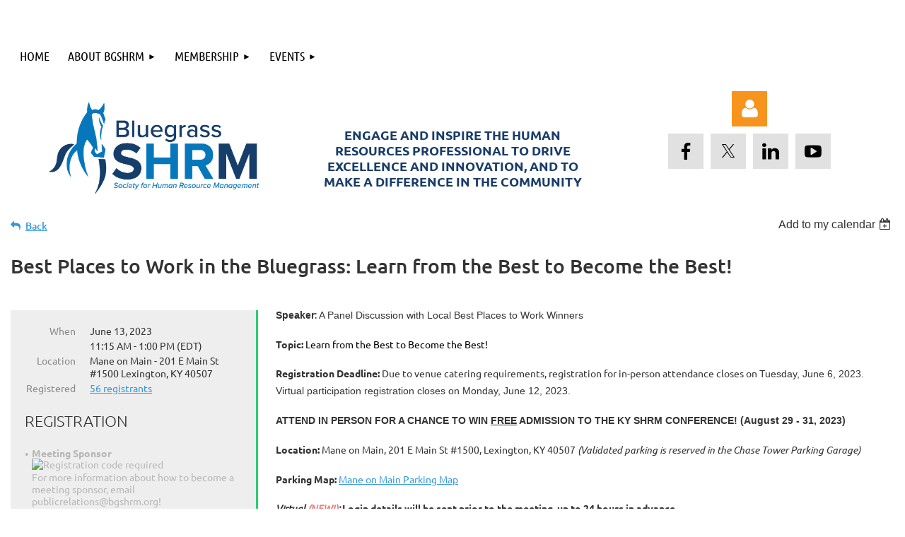

--- FILE ---
content_type: text/html; charset=utf-8
request_url: https://bgshrm.org/event-5238925
body_size: 30045
content:
<!DOCTYPE html>
<html lang="en" class="no-js ">
	<head id="Head1">
<meta name="viewport" content="width=device-width, initial-scale=1.0">
<link href="https://sf.wildapricot.org/BuiltTheme/kaleidoscope_overcast.v3.0/current/7d0b19fe/Styles/combined.css" rel="stylesheet" type="text/css" /><link href="https://bgshrm.org/resources/theme/user.css?t=637291560730000000" rel="stylesheet" type="text/css" /><link href="https://live-sf.wildapricot.org/WebUI/built9.11.0-db59b40/scripts/public/react/index-84b33b4.css" rel="stylesheet" type="text/css" /><link href="https://live-sf.wildapricot.org/WebUI/built9.11.0-db59b40/css/shared/ui/shared-ui-compiled.css" rel="stylesheet" type="text/css" /><script type="text/javascript" language="javascript" id="idJavaScriptEnvironment">var bonaPage_BuildVer='9.11.0-db59b40';
var bonaPage_AdminBackendUrl = '/admin/';
var bonaPage_StatRes='https://live-sf.wildapricot.org/WebUI/';
var bonaPage_InternalPageType = { isUndefinedPage : false,isWebPage : false,isAdminPage : false,isDialogPage : false,isSystemPage : true,isErrorPage : false,isError404Page : false };
var bonaPage_PageView = { isAnonymousView : true,isMemberView : false,isAdminView : false };
var WidgetMode = 0;
var bonaPage_IsUserAnonymous = true;
var bonaPage_ThemeVer='7d0b19fe6372915607300000000'; var bonaPage_ThemeId = 'kaleidoscope_overcast.v3.0'; var bonaPage_ThemeVersion = '3.0';
var bonaPage_id='1834278'; version_id='';
if (bonaPage_InternalPageType && (bonaPage_InternalPageType.isSystemPage || bonaPage_InternalPageType.isWebPage) && window.self !== window.top) { var success = true; try { var tmp = top.location.href; if (!tmp) { top.location = self.location; } } catch (err) { try { if (self != top) { top.location = self.location; } } catch (err) { try { if (self != top) { top = self; } success = false; } catch (err) { success = false; } } success = false; } if (!success) { window.onload = function() { document.open('text/html', 'replace'); document.write('<ht'+'ml><he'+'ad></he'+'ad><bo'+'dy><h1>Wrong document context!</h1></bo'+'dy></ht'+'ml>'); document.close(); } } }
try { function waMetricsGlobalHandler(args) { if (WA.topWindow.waMetricsOuterGlobalHandler && typeof(WA.topWindow.waMetricsOuterGlobalHandler) === 'function') { WA.topWindow.waMetricsOuterGlobalHandler(args); }}} catch(err) {}
 try { if (parent && parent.BonaPage) parent.BonaPage.implementBonaPage(window); } catch (err) { }
try { document.write('<style type="text/css"> .WaHideIfJSEnabled, .HideIfJSEnabled { display: none; } </style>'); } catch(err) {}
var bonaPage_WebPackRootPath = 'https://live-sf.wildapricot.org/WebUI/built9.11.0-db59b40/scripts/public/react/';</script><script type="text/javascript" language="javascript" src="https://live-sf.wildapricot.org/WebUI/built9.11.0-db59b40/scripts/shared/bonapagetop/bonapagetop-compiled.js" id="idBonaPageTop"></script><script type="text/javascript" language="javascript" src="https://live-sf.wildapricot.org/WebUI/built9.11.0-db59b40/scripts/public/react/index-84b33b4.js" id="ReactPublicJs"></script><script type="text/javascript" language="javascript" src="https://live-sf.wildapricot.org/WebUI/built9.11.0-db59b40/scripts/shared/ui/shared-ui-compiled.js" id="idSharedJs"></script><script type="text/javascript" language="javascript" src="https://live-sf.wildapricot.org/WebUI/built9.11.0-db59b40/General.js" id=""></script><script type="text/javascript" language="javascript" src="https://sf.wildapricot.org/BuiltTheme/kaleidoscope_overcast.v3.0/current/7d0b19fe/Scripts/combined.js" id=""></script><title>Bluegrass SHRM - Best Places to Work in the Bluegrass: Learn from the Best to Become the Best!</title>
<meta name="google-site-verification" content="NCtv9CNGGPtahOXeywzz07Kza54AU4FDTFHtoXeoWac" /><meta name="apple-itunes-app" content="app-id=1220348450, app-argument="><link rel="search" type="application/opensearchdescription+xml" title="bgshrm.org" href="/opensearch.ashx" /></head>
	<body id="PAGEID_1834278" class="publicContentView LayoutPlain">
<div class="mLayout layoutPlain" id="mLayout">

	<!-- content zone -->
	<div class="zonePlace zoneContent">
<div id="id_Content" data-componentId="Content" class="WaPlaceHolder WaPlaceHolderContent" style=""><div style=""><div id="id_XEJIIJu" class="WaGadgetFirst WaGadgetMenuHorizontal  gadgetStyleNone" style="" data-componentId="XEJIIJu" ><div class="menuBackground"></div>
<div class="menuInner">
	<ul class="firstLevel">
<li class=" ">
	<div class="item">
		<a href="https://bgshrm.org/" title="Home"><span>Home</span></a>
</div>
</li>
	
<li class=" dir">
	<div class="item">
		<a href="https://bgshrm.org/Who-We-Are" title="About BGSHRM"><span>About BGSHRM</span></a>
<ul class="secondLevel">
<li class=" ">
	<div class="item">
		<a href="https://bgshrm.org/Awards" title="Awards"><span>Awards</span></a>
</div>
</li>
	
<li class=" ">
	<div class="item">
		<a href="https://bgshrm.org/Board-of-Directors" title="Board of Directors"><span>Board of Directors</span></a>
</div>
</li>
	
<li class=" ">
	<div class="item">
		<a href="https://bgshrm.org/Join-the-Board-Volunteer" title="Join the Board - Volunteer!"><span>Join the Board - Volunteer!</span></a>
</div>
</li>
	
<li class=" ">
	<div class="item">
		<a href="https://bgshrm.org/Past-Presidents" title="Past Presidents"><span>Past Presidents</span></a>
</div>
</li>
	
<li class=" ">
	<div class="item">
		<a href="https://bgshrm.org/Our-Foundation" title="Our Foundation"><span>Our Foundation</span></a>
</div>
</li>
	
<li class=" ">
	<div class="item">
		<a href="https://bgshrm.org/Chapter-By-Laws" title="Chapter By-Laws"><span>Chapter By-Laws</span></a>
</div>
</li>
	
<li class=" dir">
	<div class="item">
		<a href="https://bgshrm.org/News2" title="News"><span>News</span></a>
<ul class="secondLevel">
<li class=" ">
	<div class="item">
		<a href="https://bgshrm.org/News" title="BGSHRM News"><span>BGSHRM News</span></a>
</div>
</li>
	
</ul>
</div>
</li>
	
</ul>
</div>
</li>
	
<li class=" dir">
	<div class="item">
		<a href="https://bgshrm.org/Membership2" title="Membership"><span>Membership</span></a>
<ul class="secondLevel">
<li class=" ">
	<div class="item">
		<a href="https://bgshrm.org/how-to-join" title="Join BGSHRM"><span>Join BGSHRM</span></a>
</div>
</li>
	
</ul>
</div>
</li>
	
<li class=" dir">
	<div class="item">
		<a href="https://bgshrm.org/professional-development" title="Events"><span>Events</span></a>
<ul class="secondLevel">
<li class=" ">
	<div class="item">
		<a href="https://bgshrm.org/events" title="Events"><span>Events</span></a>
</div>
</li>
	
<li class=" ">
	<div class="item">
		<a href="https://bgshrm.org/scholarship" title="BGSHRM Certification Scholarship"><span>BGSHRM Certification Scholarship</span></a>
</div>
</li>
	
<li class=" ">
	<div class="item">
		<a href="https://bgshrm.org/Speaker-Opportunies" title="Speaker Opportunities"><span>Speaker Opportunities</span></a>
</div>
</li>
	
</ul>
</div>
</li>
	
</ul>
</div>


<script type="text/javascript">

	jq$(function()
	{

		WebFont.load({
			custom: {
				families: ['Ubuntu', 'Ubuntu condensed']
			},
			active: function()
			{
				resizeMenu();
			}
		});


		var gadgetHorMenu = jq$('#id_XEJIIJu'),
			gadgetHorMenuContainer = gadgetHorMenu.find('.menuInner'),
			firstLevelMenu = gadgetHorMenu.find('ul.firstLevel'),
			holderInitialMenu = firstLevelMenu.children(),
			outsideItems = null,
			phantomElement = '<li class="phantom"><div class="item"><a href="#"><span>&#x2261;</span></a><ul class="secondLevel"></ul></div></li>',
			placeHolder = gadgetHorMenu.parents('.WaLayoutPlaceHolder'),
			placeHolderId = placeHolder && placeHolder.attr('data-componentId'),
			mobileState = false,
			isTouchSupported = !!(('ontouchstart' in window) || (window.DocumentTouch && document instanceof DocumentTouch) || (navigator.msPointerEnabled && navigator.msMaxTouchPoints));


		function resizeMenu()
		{
			var i,
				len,
				fitMenuWidth = 0,
				menuItemPhantomWidth = 80;

			firstLevelMenu.html( holderInitialMenu).removeClass('adapted').css({ width: 'auto' }); // restore initial menu

			if( firstLevelMenu.width() > gadgetHorMenuContainer.width() ) // if menu oversize
			{
				menuItemPhantomWidth = firstLevelMenu.addClass('adapted').append( phantomElement).children('.phantom').width();

				for( i = 0, len = holderInitialMenu.size(); i <= len; i++ )
				{
					fitMenuWidth += jq$( holderInitialMenu.get(i) ).width();

					if( fitMenuWidth + menuItemPhantomWidth > gadgetHorMenuContainer.width() )
					{
						outsideItems = firstLevelMenu.children(':gt('+(i-1)+'):not(.phantom)').remove();
						firstLevelMenu.find('.phantom > .item > ul').append( outsideItems);
						gadgetHorMenuContainer.css('overflow','visible');
						break;
					}
				}
				gadgetHorMenu.find('.phantom > .item > a').click(function(){ return false; });
			}

			disableFirstTouch();

			firstLevelMenu.css( 'width', '' ); // restore initial menu width
			firstLevelMenu.children().removeClass('last-child').eq(-1).addClass('last-child'); // add last-child mark
		}

		jq$(window).resize(function()
		{
			resizeMenu();
		});

		function onLayoutColumnResized(sender, args)
		{
			args = args || {};

			if (placeHolderId && (placeHolderId == args.leftColPlaceHolderId || placeHolderId == args.rightColPlaceHolderId))
			{
				resizeMenu();
			}
		}

		BonaPage.addPageStateHandler(BonaPage.PAGE_PARSED, function() { WA.Gadgets.LayoutColumnResized.addHandler(onLayoutColumnResized); });
		BonaPage.addPageStateHandler(BonaPage.PAGE_UNLOADED, function() { WA.Gadgets.LayoutColumnResized.removeHandler(onLayoutColumnResized); });


        function disableFirstTouch()
        {
          if (!isTouchSupported) return;

          jq$('#id_XEJIIJu').find('.menuInner li.dir > .item > a').on( 'click', function(event)
          {
            if( !this.touchCounter )
              this.touchCounter = 0;

            if( this.touchCounter >= 1 )
            {
              this.touchCounter = 0;
              return true;
            }
            this.touchCounter++;

            if (!mobileState)
            {
              WA.stopEventDefault(event);
            }
          });

          jq$('#id_XEJIIJu').find('.menuInner li.dir > .item > a').on( 'mouseout', function(event)
          {
            if( !this.touchCounter )
              this.touchCounter = 0;
            this.touchCounter = 0;
          });
        }

        disableFirstTouch();

	});
</script></div><div id="id_VjJKYRY" data-componentId="VjJKYRY" class="WaLayoutContainer" style=""><table cellspacing="0" cellpadding="0" class="WaLayoutTable" style=""><tr data-componentId="VjJKYRY_row" class="WaLayoutRow"><td id="id_9fqY7kQ" data-componentId="9fqY7kQ" class="WaLayoutItem" style="width:33%;"><div id="id_zpzmIyu" class="WaLayoutPlaceHolder placeHolderContainer" data-componentId="zpzmIyu" style=""><div style=""><div id="id_LzZ4yOS" class="WaGadgetOnly WaGadgetContent  gadgetStyleNone" style="" data-componentId="MW3wMxe" ><div class="gadgetStyleBody gadgetContentEditableArea" style="" data-editableArea="0" data-areaHeight="auto">
<p align="center"><img src="/resources/Pictures/RodneyNew/Final.Logo.BGSHRM.png" alt="" title="" border="0" width="323" height="161"><br></p></div>
</div></div></div></td><td style="" data-componentId="9fqY7kQ_separator" class="WaLayoutSeparator"><div style="width: inherit;"></div></td><td id="id_suc4LH6" data-componentId="suc4LH6" class="WaLayoutItem" style="width:33%;"><div id="id_bGWGWGO" class="WaLayoutPlaceHolder placeHolderContainer" data-componentId="bGWGWGO" style=""><div style=""><div id="id_ELYF6JB" class="WaGadgetOnly WaGadgetContent  gadgetStyleNone" style="background-color:#FFFFFF;" data-componentId="USPpyc5" ><div class="gadgetStyleBody gadgetContentEditableArea" style="" data-editableArea="0" data-areaHeight="auto">
<h4 align="center"><font color="#1A3D6A" style="font-size: 18px;"><font><br></font></font></h4><h4 align="center"><font color="#1A3D6A" style="font-size: 18px;"><font>Engage and Inspire the Human Resources Professional&nbsp;</font><font>to drive excellence and innovation, and to make a difference in the Community</font></font></h4></div>
</div></div></div></td><td style="" data-componentId="suc4LH6_separator" class="WaLayoutSeparator"><div style="width: inherit;"></div></td><td id="id_fbnnVjP" data-componentId="fbnnVjP" class="WaLayoutItem" style="width:33%;"><div id="id_1spIBJX" class="WaLayoutPlaceHolder placeHolderContainer" data-componentId="1spIBJX" style=""><div style=""><div id="id_DbEawKv" class="WaGadgetFirst WaGadgetLoginButton  gadgetStyleNone" style="" data-componentId="lB8QcJV" ><div class="alignCenter unauthorized">
  <div class="loginContainer">
    <a class="loginLink" href="https://bgshrm.org/Sys/Login" title="Log in">Log in</a>
  </div>
  </div>
<script>
  jq$(function() {
    var gadgetId = jq$('#id_DbEawKv'),
        containerBox = gadgetId.find('.loginPanel'),
        loginLink = gadgetId.find('.loginLink'),
        transitionTime = 300;

    containerBox.isOpening = false;

    loginLink.on('click', function() {
      if (containerBox.css("visibility") == 'visible') {
        loginLink.removeClass('hover');
        containerBox.animate({ 'opacity': '0' }, transitionTime, function() {
          containerBox.css('visibility','hidden');
          containerBox.css('display','none');
        });
      } else {
        loginLink.addClass('hover');
        containerBox.isOpening = true;
        containerBox.css('display','block');
        containerBox.css('visibility','visible');
        containerBox.animate({ 'opacity': '1' }, transitionTime, function() {
          containerBox.isOpening = false;
        });
      }
    });

    containerBox.on('click', function(e) { e.stopPropagation(); });

    jq$('body').on('click',function() {
      if (containerBox.css("visibility") == 'visible' && !containerBox.isOpening) {
        loginLink.removeClass('hover');
        containerBox.animate({ 'opacity': '0' }, transitionTime, function() {
          containerBox.css('visibility','hidden');
          containerBox.css('display','none');
        });
      }
    });
  });
</script>
</div><div id="id_jRL852l" class="WaGadgetLast WaGadgetSocialProfile  gadgetThemeStyle2" style="" data-componentId="OxdV2Za" ><div class="gadgetStyleBody " style=""  data-areaHeight="auto">
<ul class="orientationHorizontal  alignCenter" >


<li>
				<a href="https://www.facebook.com/BGSHRM/" title="Facebook" class="Facebook" target="_blank"></a>
			</li>
<li>
				<a href="https://x.com/wildapricot" title="X" class="X" target="_blank"></a>
			</li>
<li>
				<a href="https://www.linkedin.com/groups/1457897/" title="LinkedIn" class="LinkedIn" target="_blank"></a>
			</li>
<li>
				<a href="https://youtube.com/channel/UCc959NG1fAMcquqaavcOZ9w" title="YouTube" class="YouTube" target="_blank"></a>
			</li>
		
</ul>

</div>
</div></div></div></td></tr></table> </div><div id="" class="WaGadget WaGadgetEvents  gadgetStyleNone WaGadgetEventsStateDetails" style="" data-componentId="ndaqXfQ" >



<form method="post" action="" id="form">
<div class="aspNetHidden">
<input type="hidden" name="__VIEWSTATE" id="__VIEWSTATE" value="MZVt56B5BW3pMS1MtRmTbmJNnneKRBPY+e1b3l+7suV/MdidWysg6VavWs7qqlJfDmN/vYubX7MQthI/07bMqU6MM2uFmEQn6Ar66iCBrVxcujMAMpLV+B9F+5yLggjKLvRbdOTiINg5OT6Gcc+d2V3peAH5O0R6Yu2UEfZXdB3wBZaomBHPMNVR/ZID0ncH9AmCxtk8LuzCdvbDxRSUmw0W1Q1gtVPnqhi1XRB/Pkk2Q86Wdd72YRNp2uqxUrHUgQNlgBlQng0F5O6kiJMEIjPSoscNodOTz6ug/osh8elLGBKw" />
</div>

    
    <input type="hidden" name="FunctionalBlock1$contentModeHidden" id="FunctionalBlock1_contentModeHidden" value="1" />



       
  <div id="idEventsTitleMainContainer" class="pageTitleOuterContainer">
    <div id="idEventBackContainer" class="pageBackContainer">
      <a id="FunctionalBlock1_ctl00_eventPageViewBase_ctl00_ctl00_back" class="eventBackLink" href="javascript: history.back();">Back</a>
    </div>
      
    <div id="idEventViewSwitcher" class="pageViewSwitcherOuterContainer">
      
<div class="cornersContainer"><div class="topCorners"><div class="c1"></div><div class="c2"></div><div class="c3"></div><div class="c4"></div><div class="c5"></div></div></div>
  <div class="pageViewSwitcherContainer"><div class="d1"><div class="d2"><div class="d3"><div class="d4"><div class="d5"><div class="d6"><div class="d7"><div class="d8"><div class="d9"><div class="inner">
    <div id="init-add-event-to-calendar-dropdown-5238925" class="semantic-ui" style="color: inherit; background: transparent;"></div>
    <script>
      function initAddEventToCalendarDropDown5238925()
      {
        if (typeof window.initAddEventToCalendarDropDown !== 'function') { return; }
      
        const domNodeId = 'init-add-event-to-calendar-dropdown-5238925';
        const event = {
          id: '5238925',
          title: 'Best Places to Work in the Bluegrass: Learn from the Best to Become the Best!',
          description: 'Speaker: A Panel Discussion with Local Best Places to Work Winners    Topic: Learn from the Best to Become the Best!      Registration Deadline: Due to venue catering requirements, registration for in-person attendance closes on Tuesday, June 6, 2023. Virtual participation registration closes on Monday, June 12, 2023.    ATTEND IN PERSON FOR A CHANCE TO WIN FREE ADMISSION TO THE KY SHRM CONFERENCE! (August 29 - 31, 2023)    Location: Mane on Main, 201 E Main St #1500, Lexington, KY 40507 (Validated parking is reserved in the Chase Tower Parking Garage)    Parking Map: Mane on Main Parking Map      Virtual (NEW!): Login details will be sent prior to the meeting, up to 24 hours in advance.    Description and Objectives:    The Best Places to Work in KY program has recognized leading employers in the Commonwealth for almost 20 years. What’s all the hype about the Best Places to Work program and what does it take to become recognized as a Kentucky Best Place to Work? Join us for a panel discussion with local employers that made the list. The panel is comprised from winners of small, medium, and large organizations and they&amp;#39;ll share their journey to success and provide unique ideas to help you further engage your workforce.    In addition, today&amp;#39;s chapter meeting will be facilitated by Lyle Hanna, founder of The Best Places to Work in KY, and Candra Bryant who currently serves as the Best Places to Work Director for the Kentucky SHRM state council and the BPTW and State Conference chair for the Bluegrass SHRM chapter. This dynamic duo from Hanna Resource Group will share a few predictive insights for participants to measure if their company is destined to become a Best Place to Work in Kentucky.  Schedule of Events:    11:15 am - 11:45 am: Registration, Networking, &amp;amp; Lunch   11:45 am - 12:00 pm: Business Meeting Update    12:00 pm - 1:00 pm:  Presentation    *PENDING for one (1.0) PDCs with SHRM and HRCI.    Parking: CHASE TOWER PARKING GARAGE. Validated parking is attached and easy to access! A validated parking ticket will be provided to you at registration. To exit, scan the ticket you received upon entry and then scan the validated ticket for payment.     This month&amp;#39;s meeting is sponsored by:    Premier Sponsor:        Transfer and Refund Policy      BGSHRM strives to provide quality events that are educational in content and rich in networking opportunities. We place emphasis on the humans in Human Resources and value the shared experience of our peers and comrades who are working to create safe and productive environments for their employees. We have designed chapter meeting fees to be as low as possible.     Because of rising costs in our community, your regular member registration fee covers the program related expenses and is not a fundraiser for the chapter.  As such, all payments for registration to BGSHRM events are non-refundable. If an event must be rescheduled by the chapter (i.e. severe weather in which travel is prohibited or impractical, our community is placed under pandemic restrictions, etc), we will apply your payment to a future event.    If you are unable to attend a meeting, you may request a transfer to another scheduled event or you may gift your registration to the current event to someone else following the guidelines below. To make a transfer request, please email communications@bgshrm.org.        * If the transfer request is made before 7 calendar days in advance of the event you may transfer your registration to another scheduled event or gift your registration to the current event to someone else.            * If the transfer request is made within 7 calendar days in advance of the event, you may gift your registration to someone else. This is a wonderful way to introduce your peers, managers, or leaders to ideas and information that will benefit your organization (and help them understand that HR is a strategy-based role)!            * If you cannot attend in person, you may utilize the Zoom link sent to all registered attendees to join us online. Event links are sent to your registered email address, please check your spam folders or email filtering systems as we do not honor transfer requests for &amp;quot;lost links.&amp;quot;             * Individuals who have registered to attend online may not switch to in-person after registration has closed as that is the cutoff date required by the venue for event planning.            * No transfer requests made after the event has passed will be considered.    '.replace(/\r+/g, ''),
          location: 'Mane on Main - 201 E Main St #1500 Lexington, KY 40507',
          url: window.location.href,
          allDay: 'True' === 'False',
          start: '2023-06-13T15:15:00Z', 
          end: '2023-06-13T17:00:00Z',
          sessions: [{"title":"Best Places to Work in the Bluegrass: Learn from the Best to Become the Best!","start":"2023-06-13T15:15:00Z","end":"2023-06-13T17:00:00Z","allDay":false}]
        };
      
        window.initAddEventToCalendarDropDown(event, domNodeId);
      }    
    
      window.BonaPage.addPageStateHandler(window.BonaPage.PAGE_PARSED, initAddEventToCalendarDropDown5238925);

    </script>
  </div></div></div></div></div></div></div></div></div></div></div>
<div class="cornersContainer"><div class="bottomCorners"><div class="c5"></div><div class="c4"></div><div class="c3"></div><div class="c2"></div><div class="c1"></div></div></div>

    </div>
    <div class="pageTitleContainer eventsTitleContainer">
      <h1 class="pageTitle SystemPageTitle">
        Best Places to Work in the Bluegrass: Learn from the Best to Become the Best!
      </h1>
    </div>
  </div>
      

      


<div class="boxOuterContainer boxBaseView"><div class="cornersContainer"><div class="topCorners"><div class="c1"></div><div class="c2"></div><div class="c3"></div><div class="c4"></div><div class="c5"></div><!--[if gt IE 6]><!--><div class="r1"><div class="r2"><div class="r3"><div class="r4"><div class="r5"></div></div></div></div></div><!--<![endif]--></div></div><div  class="boxContainer"><div class="d1"><div class="d2"><div class="d3"><div class="d4"><div class="d5"><div class="d6"><div class="d7"><div class="d8"><div class="d9"><div class="inner">
      
    <div class="boxBodyOuterContainer"><div class="cornersContainer"><div class="topCorners"><div class="c1"></div><div class="c2"></div><div class="c3"></div><div class="c4"></div><div class="c5"></div><!--[if gt IE 6]><!--><div class="r1"><div class="r2"><div class="r3"><div class="r4"><div class="r5"></div></div></div></div></div><!--<![endif]--></div></div><div  class="boxBodyContainer"><div class="d1"><div class="d2"><div class="d3"><div class="d4"><div class="d5"><div class="d6"><div class="d7"><div class="d8"><div class="d9"><div class="inner">
          
        <div class="boxBodyInfoOuterContainer boxBodyInfoViewFill"><div class="cornersContainer"><div class="topCorners"><div class="c1"></div><div class="c2"></div><div class="c3"></div><div class="c4"></div><div class="c5"></div><!--[if gt IE 6]><!--><div class="r1"><div class="r2"><div class="r3"><div class="r4"><div class="r5"></div></div></div></div></div><!--<![endif]--></div></div><div  class="boxBodyInfoContainer"><div class="d1"><div class="d2"><div class="d3"><div class="d4"><div class="d5"><div class="d6"><div class="d7"><div class="d8"><div class="d9"><div class="inner">
              
            

<div class="boxInfoContainer">
  <ul class="boxInfo">
    <li class="eventInfoStartDate">
      <label class="eventInfoBoxLabel">When</label>
      <div class="eventInfoBoxValue"><strong>June 13, 2023</strong></div>
    </li>
    <li id="FunctionalBlock1_ctl00_eventPageViewBase_ctl00_ctl00_eventInfoBox_startTimeLi" class="eventInfoStartTime">
      <label class="eventInfoBoxLabel">&nbsp;</label>
      <div class="eventInfoBoxValue"><span><div id="FunctionalBlock1_ctl00_eventPageViewBase_ctl00_ctl00_eventInfoBox_startTimeLocalizePanel" client-tz-item="America/New_York" client-tz-formatted=" (EDT)">
	11:15 AM - 1:00 PM
</div></span></div>
    </li>
    
    
    
    
    <li id="FunctionalBlock1_ctl00_eventPageViewBase_ctl00_ctl00_eventInfoBox_locationLi" class="eventInfoLocation">
      <label class="eventInfoBoxLabel">Location</label>
      <div class="eventInfoBoxValue"><span>Mane on Main - 201 E Main St #1500 Lexington, KY 40507</span></div>
    </li>
    
    <li id="FunctionalBlock1_ctl00_eventPageViewBase_ctl00_ctl00_eventInfoBox_alreadyRegistered" class="eventInfoSpacesLeft">
        <label class="eventInfoBoxLabel">Registered</label>
        <div class="eventInfoBoxValue"><span><a id="FunctionalBlock1_ctl00_eventPageViewBase_ctl00_ctl00_eventInfoBox_alreadyRegisteredLink" class="eventInfoBoxRegisterLink" href="https://bgshrm.org/event-5238925/Attendees">56 registrants</a></span></div>
      </li>
  </ul>
</div>

            
<div class="registrationInfoContainer">
  
    <h4 id="idRegistrationInfo" class="infoTitle">Registration</h4>
    <div class="infoText"></div>
  
  
    <ul class="registrationInfo">
  
    <li id="FunctionalBlock1_ctl00_eventPageViewBase_ctl00_ctl00_eventRegistrationTypesView_registrationTypesRepeater_ctl01_regTypeLi" class="disabled" title="Available from May 15, 2023 through June 06, 2023
">
      <label class="regTypeLiLabel">
        <strong>
          Meeting Sponsor
        </strong>
        
        <img id="FunctionalBlock1_ctl00_eventPageViewBase_ctl00_ctl00_eventRegistrationTypesView_registrationTypesRepeater_ctl01_imgRegistrationCodeRequired" title="Registration code required" class="imgRegCodeRequired" src="/Admin/html_res/images/lock.gif" />
      </label>
      <div class="regTypeLiValue">
        <span class="regTypeLiValueSpan">
          For more information about how to become a meeting sponsor, email publicrelations@bgshrm.org!
        </span>
      </div>
    </li>
  
    <li id="FunctionalBlock1_ctl00_eventPageViewBase_ctl00_ctl00_eventRegistrationTypesView_registrationTypesRepeater_ctl02_regTypeLi" class="disabled" title="Available from May 15, 2023 through June 06, 2023
Available for: Professional with National SHRM Membership, Associate with National SHRM Membership, Retired, Sponsor, Associate without National SHRM Membership, Professional without National SHRM Membership
">
      <label class="regTypeLiLabel">
        <strong>
          Members – $35.00
        </strong>
        
        
      </label>
      <div class="regTypeLiValue">
        <span class="regTypeLiValueSpan">
          
        </span>
      </div>
    </li>
  
    <li id="FunctionalBlock1_ctl00_eventPageViewBase_ctl00_ctl00_eventRegistrationTypesView_registrationTypesRepeater_ctl03_regTypeLi" class="disabled" title="Available from May 15, 2023 through June 06, 2023
">
      <label class="regTypeLiLabel">
        <strong>
          Non-Members/Guests – $40.00
        </strong>
        
        
      </label>
      <div class="regTypeLiValue">
        <span class="regTypeLiValueSpan">
          
        </span>
      </div>
    </li>
  
    <li id="FunctionalBlock1_ctl00_eventPageViewBase_ctl00_ctl00_eventRegistrationTypesView_registrationTypesRepeater_ctl04_regTypeLi" class="disabled" title="Available from May 15, 2023 through June 12, 2023
">
      <label class="regTypeLiLabel">
        <strong>
          Non-Members/Guests (Virtual Option) – $40.00
        </strong>
        
        
      </label>
      <div class="regTypeLiValue">
        <span class="regTypeLiValueSpan">
          
        </span>
      </div>
    </li>
  
    </ul>  
  
</div>

              
            
              
            <div id="FunctionalBlock1_ctl00_eventPageViewBase_ctl00_ctl00_regTypeHr" class="regTypeHr" style="clear: both;"><hr /></div>

            
                
            
<div class="boxActionContainer">
  <div class="inner">
    
    
    
    
      <div class="infoRegistrationIsClosed">Registration is closed</div>
    
    
  </div>
</div>
              
          <div class="clearEndContainer"></div></div></div></div></div></div></div></div></div></div></div></div><div class="cornersContainer"><div class="bottomCorners"><!--[if gt IE 6]><!--><div class="r1"><div class="r2"><div class="r3"><div class="r4"><div class="r5"></div></div></div></div></div><!--<![endif]--><div class="c5"></div><div class="c4"></div><div class="c3"></div><div class="c2"></div><div class="c1"></div></div></div></div>

          <div class="boxBodyContentOuterContainer"><div class="cornersContainer"><div class="topCorners"><div class="c1"></div><div class="c2"></div><div class="c3"></div><div class="c4"></div><div class="c5"></div><!--[if gt IE 6]><!--><div class="r1"><div class="r2"><div class="r3"><div class="r4"><div class="r5"></div></div></div></div></div><!--<![endif]--></div></div><div  class="boxBodyContentContainer fixedHeight"><div class="d1"><div class="d2"><div class="d3"><div class="d4"><div class="d5"><div class="d6"><div class="d7"><div class="d8"><div class="d9"><div class="inner gadgetEventEditableArea">
                  <p style="line-height: 22px;"><span><font style="font-size: 14px;"><span><strong style="font-family: Arial, Helvetica, sans-serif;">Speaker</strong></span><span>:&nbsp;<span><font style="font-size: 14px; font-family: Arial, Helvetica, sans-serif;" align="left"><span><span><span><span>A Panel Discussion with Local Best Places to Work Winners</span></span></span></span></font></span></span></font></span></p>

<p style="background-color: transparent; font-size: 18px; line-height: 22px;" align="left"><font style="font-size: 14px;"><span><span><strong>Topic:</strong>&nbsp;<font color="#000000">Learn from the Best to Become the Best!</font></span></span><br></font></p>

<p style="background-color: transparent; font-size: 18px; line-height: 22px;" align="left"><font style="font-size: 14px;"><span><span><strong style="font-weight: bold;">Registration Deadline</strong><span><strong>:</strong> Due to <font>venue catering requirements, registration for in-person attendance closes on&nbsp;</font><font style="font-weight: 400; font-family: Arial, Helvetica, sans-serif;" align="left">Tuesday, June 6, 2023. Virtual participation registration closes on Monday, June 12, 2023.</font></span></span></span></font></p>

<p style="background-color: transparent; font-size: 18px; line-height: 22px;" align="left"><font style="font-size: 14px;"><span><span><span><font style="font-family: Arial, Helvetica, sans-serif;" align="left"><strong>ATTEND IN PERSON FOR A CHANCE TO WIN <u>FREE</u><span>&nbsp;ADMISSION TO THE KY SHRM CONFERENCE! (August 29 - 31, 2023)</span></strong></font></span></span></span></font></p>

<p style="background-color: transparent; font-size: 18px; line-height: 22px;" align="left"><font style="font-size: 14px;"><strong>Location:</strong>&nbsp;Mane on Main,&nbsp;201 E Main St #1500, Lexington, KY 40507 <em>(Validated parking is reserved in the Chase Tower Parking Garage)</em></font></p>

<p style="background-color: transparent; font-size: 18px; line-height: 22px;" align="left"><font style="font-size: 14px;"><strong><font>Parking Map:</font></strong><font>&nbsp;</font><a href="/resources/Chapter%20Meeting%20Documents/Mane%20On%20Main%20Parking%20Map%20-%20Jan%202022.pdf"><font>Mane on Main Parking Map<br></font></a></font></p>

<p style="background-color: transparent; font-size: 18px; line-height: 22px; font-weight: 700;" align="left"><span><font style="font-size: 14px;"><strong style="font-style: italic;">Virtual&nbsp;</strong><strong style="font-style: italic;"><font color="#E97D7D">(NEW!)</font>:&nbsp;</strong><span>Login details will be sent prior to the meeting, up to 24 hours in advance.</span></font></span></p>

<p style="background-color: transparent; font-size: 18px; line-height: 22px; font-weight: 700;" align="left"><span><font style="font-size: 14px;">Description and Objectives:</font></span></p>

<p style="font-size: 14px;" align="left">The Best Places to Work in KY program has recognized leading employers in the Commonwealth for almost 20 years. What’s all the hype about the Best Places to Work program and what does it take to become recognized as a Kentucky Best Place to Work? Join us for a panel discussion with local employers that made the list. The panel is comprised from winners of small, medium, and large organizations and they'll share&nbsp;<span>their journey to success and provide unique ideas to help you further engage your workforce.</span></p>

<p style="font-size: 14px;" align="left"><span>In addition, today's chapter meeting will be facilitated by Lyle Hanna, founder of The Best Places to Work in KY, and Candra Bryant who&nbsp;<span><font color="#000000">currently serves as the Best Places to Work Director for the Kentucky SHRM state council and the BPTW and State Conference chair for the Bluegrass SHRM chapter. This dynamic duo from Hanna Resource Group will&nbsp;</font></span>share a few predictive insights for participants to measure if their company is destined to become a Best Place to Work in Kentucky</span><span>.</span></p><font style="background-color: transparent; font-size: 14px;"><strong style="font-family: Arial, Helvetica, sans-serif;">Schedule of Events<font face="Arial, Helvetica, sans-serif">:</font></strong><br></font>

<p style="background-color: transparent; font-size: 18px; line-height: 22px; margin-bottom: 0px !important;"><span><font style="font-size: 14px;"><font style="font-family: Arial, Helvetica, sans-serif;" face="Arial, Helvetica, sans-serif">11:15 am - 11:45 am: Registration, Networking, &amp; Lunch</font><br>
<font style="font-family: Arial, Helvetica, sans-serif;">11:45 am - 12:00 pm: Business Meeting Update</font></font></span></p>

<p style="background-color: transparent; font-size: 18px; line-height: 22px; margin-top: 0px !important;"><span><span><font style="font-size: 14px;">12:00 pm - 1:00 pm:&nbsp; Presentation</font></span></span></p>

<p style="background-color: transparent; font-size: 18px; line-height: 24px;"><font face="Arial, Helvetica, sans-serif" style="font-size: 14px;"><em>*PENDING for one (1.0) PDCs with SHRM and HRCI.</em></font></p>

<p style="background-color: transparent; font-size: 18px;"><font style="font-size: 14px;"><font face="Arial, Helvetica, sans-serif"><strong>Parking:</strong>&nbsp;CHASE TOWER PARKING GARAGE. Validated parking is attached and easy to access!&nbsp;</font><font>A validated parking ticket will be provided to you at registration. To exit, scan the ticket you received upon entry and then scan the validated ticket for payment.&nbsp;</font></font></p>

<p style="background-color: transparent; font-size: 18px; line-height: 24px;" align="center"><font face="Arial, Helvetica, sans-serif" style="font-size: 14px;"><strong>This month's meeting is sponsored by:</strong></font></p>

<p align="center" style="background-color: transparent; font-size: 18px; line-height: 24px;"><font><span><font face="Arial, Helvetica, sans-serif" color="#FFFFFF" style="font-size: 14px;">Premier Sponsor:</font></span></font></p>

<p align="center" style="background-color: transparent; font-size: 18px;"><a href="https://www.ukfcu.org/"><font style="font-size: 14px;"><img src="/resources/Pictures/Sponsor%20Logos/UKFCU_2.jpg" width="423" height="127"></font></a></p>

<p style="background-color: transparent; font-size: 18px; line-height: 22px;"><font style="font-size: 14px;"><strong>Transfer and Refund Policy</strong><br></font></p>

<p style="background-color: transparent; font-size: 18px;"><font face="Arial, Helvetica, sans-serif" style="font-size: 14px;">BGSHRM strives to provide quality events that are educational in content and rich in networking opportunities. We place emphasis on the humans in Human Resources and value the shared experience of our peers and comrades who are working to create safe and productive environments for their employees. We have designed chapter meeting fees to be as low as possible.&nbsp;</font></p>

<p style="background-color: transparent; font-size: 18px;"><font face="Arial, Helvetica, sans-serif" style="font-size: 14px;"><strong>Because of rising costs in our community, your regular member registration fee covers the program related expenses and is <em>not</em> a fundraiser for the chapter.&nbsp; As such, all payments for registration to BGSHRM events are non-refundable.</strong> If an event must be rescheduled by the chapter (i.e. severe weather in which travel is prohibited or impractical, our community is placed under pandemic restrictions, etc), we will apply your payment to a future event.</font></p>

<p style="background-color: transparent; font-size: 18px;"><font face="Arial, Helvetica, sans-serif" style="font-size: 14px;">If you are unable to attend a meeting, you may request a transfer to another scheduled event or you may gift your registration to the current event to someone else following the guidelines below. To make a transfer request, please email <a href="mailto:communications@bgshrm.org">communications@bgshrm.org</a>.</font></p>

<ul style="background-color: transparent; font-size: 18px;">
  <li><span><font><span><span><span><font face="Arial, Helvetica, sans-serif" style="font-size: 14px;">If the transfer request is made <strong><em>before</em> 7 calendar days</strong> in advance of the event you may transfer your registration to another scheduled event <em>or</em> gift your registration to the current event to someone else.</font></span></span></span></font></span></li>

  <li><span><font face="Arial, Helvetica, sans-serif" style="font-size: 14px;">If the transfer request is made <strong><em>within</em> 7 calendar days</strong> in advance of the event, you may gift your registration to someone else. This is a wonderful way to introduce your peers, managers, or leaders to ideas and information that will benefit your organization (and help them understand that HR is a strategy-based role)!</font></span></li>

  <li><font style="font-size: 14px;">If you cannot attend in person, you may utilize the Zoom link sent to all registered attendees to join us online. Event links are sent to your registered email address, please check your spam folders or email filtering systems as we do not honor transfer requests for "lost links."&nbsp;</font></li>

  <li><font style="font-size: 14px;">Individuals who have registered to attend online may not switch to in-person after registration has closed as that is the cutoff date required by the venue for event planning.</font></li>

  <li><strong style="font-size: 14px;">No transfer requests made after the event has passed will be considered.</strong></li>
</ul>
              <div class="clearEndContainer"></div></div></div></div></div></div></div></div></div></div></div></div><div class="cornersContainer"><div class="bottomCorners"><!--[if gt IE 6]><!--><div class="r1"><div class="r2"><div class="r3"><div class="r4"><div class="r5"></div></div></div></div></div><!--<![endif]--><div class="c5"></div><div class="c4"></div><div class="c3"></div><div class="c2"></div><div class="c1"></div></div></div></div>
        
      <div class="clearEndContainer"></div></div></div></div></div></div></div></div></div></div></div></div><div class="cornersContainer"><div class="bottomCorners"><!--[if gt IE 6]><!--><div class="r1"><div class="r2"><div class="r3"><div class="r4"><div class="r5"></div></div></div></div></div><!--<![endif]--><div class="c5"></div><div class="c4"></div><div class="c3"></div><div class="c2"></div><div class="c1"></div></div></div></div>
       
  <div class="clearEndContainer"></div></div></div></div></div></div></div></div></div></div></div></div><div class="cornersContainer"><div class="bottomCorners"><!--[if gt IE 6]><!--><div class="r1"><div class="r2"><div class="r3"><div class="r4"><div class="r5"></div></div></div></div></div><!--<![endif]--><div class="c5"></div><div class="c4"></div><div class="c3"></div><div class="c2"></div><div class="c1"></div></div></div></div>



<script>
    var isBatchWizardRegistration = false;
    if (isBatchWizardRegistration) 
    {
        var graphqlOuterEndpoint = '/sys/api/graphql';;
        var batchEventRegistrationWizard = window.createBatchEventRegistrationWizard(graphqlOuterEndpoint);
        
        batchEventRegistrationWizard.openWizard({
            eventId: 5238925
        });
    }
</script>

 

  
<div class="aspNetHidden">

	<input type="hidden" name="__VIEWSTATEGENERATOR" id="__VIEWSTATEGENERATOR" value="2AE9EEA8" />
</div></form></div><div id="id_lFlIpm9" data-componentId="74zJ9Rq" class="WaLayoutContainer" style=""><table cellspacing="0" cellpadding="0" class="WaLayoutTable" style=""><tr data-componentId="lFlIpm9_row" class="WaLayoutRow"><td id="id_dOB3NXY" data-componentId="aYzpqLH" class="WaLayoutItem" style="width:100%;"></td></tr></table> </div><div id="id_5ZSlFwt" data-componentId="5ZSlFwt" class="WaLayoutContainer" style=""><table cellspacing="0" cellpadding="0" class="WaLayoutTable" style=""><tr data-componentId="5ZSlFwt_row" class="WaLayoutRow"><td id="id_RyPgg6c" data-componentId="RyPgg6c" class="WaLayoutItem" style="width:100%;"></td></tr></table> </div><div id="id_va4JnKT" data-componentId="PzGtVgJ" class="WaLayoutContainer" style=""><table cellspacing="0" cellpadding="0" class="WaLayoutTable" style=""><tr data-componentId="va4JnKT_row" class="WaLayoutRow"><td id="id_4DoLDKw" data-componentId="D6igQrR" class="WaLayoutItem" style="width:100%;"><div id="id_EzLyvRd" class="WaLayoutPlaceHolder placeHolderContainer" data-componentId="lfI1vD7" style=""><div style=""><div id="id_4A6IxYk" class="WaGadgetOnly WaGadgetContent  gadgetStyleNone" style="height:20px;" data-componentId="4A6IxYk" ><div class="gadgetStyleBody gadgetContentEditableArea" style="" data-editableArea="0" data-areaHeight="auto">
<p><img src="[data-uri]" class="WaContentDivider WaContentDivider dividerStyle004" data-wacomponenttype="ContentDivider"><br></p></div>
<script type="text/javascript">if (window.WA) { new WaContentGadgetResizer({ id: 'id_4A6IxYk' }); }</script>
</div></div></div></td></tr></table> </div><div id="idEventPageContainer" class="WaCustomLayoutContainer functionalPageContainer" data-componentId="XQNuPDi" style=""><div class='functionalPageNameContainer' id='idEventRegistrationContainer'>
  <div class="functionalPageContentOuterContainer">
    <div class="cornersContainer">
      <div class="topCorners">
        <div class="c1"></div>
        <div class="c2"></div>
        <div class="c3"></div>
        <div class="c4"></div>
        <div class="c5"></div>
        <!--[if gt IE 6]><!-->
        <div class="r1">
          <div class="r2">
            <div class="r3">
              <div class="r4">
                <div class="r5"></div>
              </div>
            </div>
          </div>
        </div>
        <!--<![endif]--></div>
    </div>
    <div  class="functionalPageContentContainer">
      <div class="d1">
        <div class="d2">
          <div class="d3">
            <div class="d4">
              <div class="d5">
                <div class="d6">
                  <div class="d7">
                    <div class="d8">
                      <div class="d9">
                        <div class="inner"></div>
                      </div>
                    </div>
                    <div class="clearEndContainer"></div>
                  </div>
                </div>
              </div>
            </div>
          </div>
        </div>
      </div>
    </div>
    <div class="cornersContainer">
      <div class="bottomCorners"><!--[if gt IE 6]><!-->
        <div class="r1">
          <div class="r2">
            <div class="r3">
              <div class="r4">
                <div class="r5"></div>
              </div>
            </div>
          </div>
        </div>
        <!--<![endif]-->
        <div class="c5"></div>
        <div class="c4"></div>
        <div class="c3"></div>
        <div class="c2"></div>
        <div class="c1"></div>
      </div>
    </div>
  </div>
</div></div><div id="id_GvbTRhw" class="WaGadget WaGadgetContent  gadgetStyleNone" style="" data-componentId="GvbTRhw" ><div class="gadgetStyleBody gadgetContentEditableArea" style="" data-editableArea="0" data-areaHeight="auto">
<div align="center"><img src="/resources/Pictures/SHRM75thAffilliate.jpg" alt="" title="" border="0" width="208" height="109.00000000000001"></div></div>
</div><div id="id_zTEHhJS" class="WaGadgetLast WaGadgetHeadline  gadgetStyleNone" style="background-color:#1C3B68;height:100px;" data-componentId="zTEHhJS" ><div class="gadgetStyleBody gadgetContentEditableArea" style="padding-top:10px;padding-right:10px;padding-bottom:10px;padding-left:10px;" data-editableArea="0" data-areaHeight="auto">
<p align="center"><font color="#ffffff">Bluegrass SHRM<img src="[data-uri]" alt="" width="75.25" height="82.75" align="right">&nbsp;- P.O. Box 657 - Lexington, KY 40508<br>Get In Touch: communications@bgshrm.org<br>Copyright <font color="#ffffff">© </font> 2021 Bluegrass Society for Human Resources Management Chapter #365. All rights reserved.</font></p></div>
<script type="text/javascript">if (window.WA) { new WaHeadlineGadgetResizer({ id: 'id_zTEHhJS' }); }</script>
</div></div>
</div></div>
	<!-- /content zone -->

<!-- footer zone -->
<div class="zonePlace zoneWAbranding">
				<div class="WABranding">
<div id="idFooterPoweredByContainer">
	<span id="idFooterPoweredByWA">
</span>
</div>
</div>
			</div>
<!-- /footer zone -->
<div id="idCustomJsContainer" class="cnCustomJsContainer">
<script type="text/javascript">
try
{
        




     jQuery(document).ready(function($){
 



     /* Clears default value on form fields... */
     $("input[type=text]:not(.date):not(.time), input[type=password], textarea").focus(function () {
          var defVal = $(this).val();
          if ($(this).val() == defVal) {
               $(this).val("").addClass('active'); 
          }
     });

     /* Resets default value on blank form fields... */
     $("input[type=text]:not(.date):not(.time), input[type=password], textarea").blur(function () {
          var defVal = $(this)[0].defaultValue;
          if ($(this).val() == "") {
               $(this).val(defVal).removeClass('active');
          }			
     });    

     /* Loads placeholder text for search field... */
     if($.browser.msie && parseFloat($.browser.version)<8){
          setTimeout(function(){
               $("input.gsc-input").attr('value','Site Search');	
          },1000);
     } else {
          setTimeout(function(){
               $("input.gsc-input").attr('placeholder','Site Search');	
          },1000);
     }

     /* Add Submenu Title... */
     $('.rootHasSubitems .cnNavigationContainer').prepend('<h3 id="sectionNav-title">Also In This Section:</h3>');

     /* Add Google CSE form to Header */
     $('#headerMeta').prepend('<gcse:searchbox-only></gcse:searchbox-only>');
     $('#headerMeta form input[type=type]').attr('value','Site Search');
     
}); // end document ready event


}
catch(err)
{}</script>


<script>
try
{
    
    
  /* Google Custom Search */
  (function() {
    var cx = '007132318574482924102:37usbekwscu';
    var gcse = document.createElement('script');
    gcse.type = 'text/javascript';
    gcse.async = true;
    gcse.src = (document.location.protocol == 'https:' ? 'https:' : 'http:') +
        '//www.google.com/cse/cse.js?cx=' + cx;
    var s = document.getElementsByTagName('script')[0];
    s.parentNode.insertBefore(gcse, s);
  })();


}
catch(err)
{}</script>

<!-- Global site tag (gtag.js) - Google Analytics -->
<script async src="https://www.googletagmanager.com/gtag/js?id=UA-114898349-1">
try
{
    
}
catch(err)
{}</script>
<script>
try
{
    
  window.dataLayer = window.dataLayer || [];
  function gtag(){dataLayer.push(arguments);}
  gtag('js', new Date());

  gtag('config', 'UA-114898349-1');

}
catch(err)
{}</script>
</div>
</div></body>
</html>
<script type="text/javascript">if (window.BonaPage && BonaPage.setPageState) { BonaPage.setPageState(BonaPage.PAGE_PARSED); }</script>

--- FILE ---
content_type: text/css
request_url: https://bgshrm.org/resources/theme/user.css?t=637291560730000000
body_size: 278
content:
/* Code to change page width START */
.WaPlaceHolder { max-width: 100%; }
/* Code to change page width END */

.gadgetStyleNone .gadgetStyleTitle h4 {
    display: none;
}

.WaGadgetLoginButton .loginContainer.loginContainer .loginLink {
    background:#F7941D;
    color:white
}

.WaGadgetLoginButton .loginContainer.loginContainer .loginLink:hover {
    background:#F7941D;
    color:white

}

.WaGadgetLoginButton .loginContainer.authenticated.loginContainer.authenticated .loginLink {
    background:#F7941D;
    color:white;
}

.WaGadgetLoginButton .loginContainer.authenticated.loginContainer.authenticated .loginLink:hover{
    background:#F7941D;
    color:white;   
}